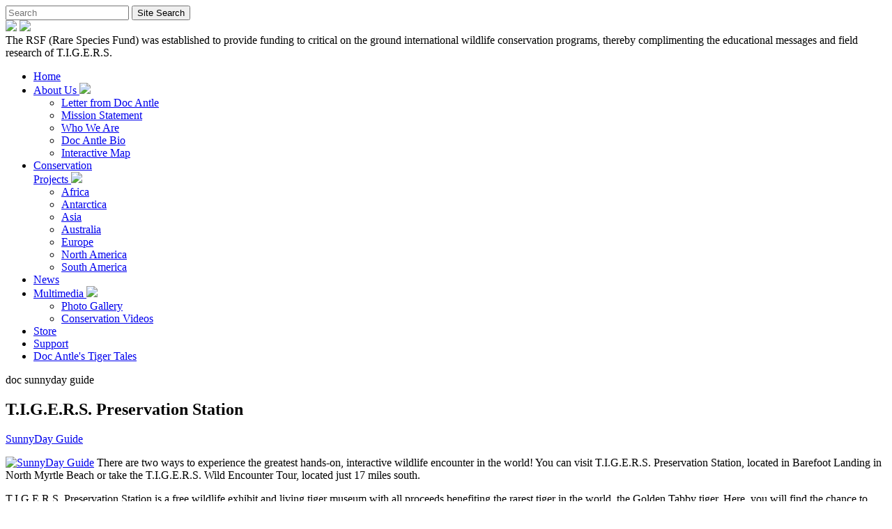

--- FILE ---
content_type: text/html; charset=UTF-8
request_url: http://www.rarespeciesfund.org/news.php?article=doc_sunnyday-guide
body_size: 4896
content:
<!doctype html>
<!--[if lt IE 7 ]> <html lang="en" class="no-js ie6"> <![endif]-->
<!--[if IE 7 ]>    <html lang="en" class="no-js ie7"> <![endif]-->
<!--[if IE 8 ]>    <html lang="en" class="no-js ie8"> <![endif]-->
<!--[if IE 9 ]>    <html lang="en" class="no-js ie9"> <![endif]-->
<!--[if (gt IE 9)|!(IE)]><!-->
<html lang="en" class="no-js">
<!--<![endif]-->
<head>
<!-- for all Search Engines -->
<meta charset="UTF-8">
<title>News Article::. Doc Sunnyday Guide</title>
<meta name="description" content="Read the article - Doc Sunnyday Guide." />
<meta name="keywords" content="Doc Sunnyday Guide,news,article,Rare Species Fund" />

<meta name="author" content="Eagle Web Designs" />
<meta name="copyright" content="Rare Species Fund" />
<meta name="application-name" content="" />

<!-- for Facebook -->          
<meta property="og:title" content="News Article::. Doc Sunnyday Guide" />
<meta property="og:type" content="article" />
<meta property="og:image" content="" />
<meta property="og:url" content="http://www.rarespeciesfund.org/news.php?article=doc_sunnyday-guide" />
<meta property="og:description" content="Read the article - Doc Sunnyday Guide." />

<!-- for Twitter -->          
<meta name="twitter:card" content="summary" />
<meta name="twitter:title" content="News Article::. Doc Sunnyday Guide" />
<meta name="twitter:description" content="Read the article - Doc Sunnyday Guide." />
<meta name="twitter:image" content="" />


<link type="text/plain" rel="author" href="http://www.rarespeciesfund.org/humans.txt">
<meta name="viewport" content="width=1000, initial-scale=1, maximum-scale=1.0, user-scalable=yes">
<link rel="shortcut icon" href="http://www.rarespeciesfund.org/favicon.ico">
<link rel="apple-touch-icon" href="http://www.rarespeciesfund.org/apple-touch-icon.png">
<link rel="stylesheet" href="http://www.rarespeciesfund.org/css/elements.css" type="text/css">
<link rel="stylesheet" href="http://www.rarespeciesfund.org/css/dropdownnav.css" type="text/css">
<link rel="stylesheet" href="http://www.rarespeciesfund.org/css/jquery-ui-1.8.16.custom.css" type="text/css">
<link rel="stylesheet" href="http://www.rarespeciesfund.org/css/lightbox.css" type="text/css">
<link rel="stylesheet" href="http://www.rarespeciesfund.org/css/validation.css" type="text/css">
<link rel="stylesheet" href="http://www.rarespeciesfund.org/css/nivo-slider.css" type="text/css">
<link href="https://fonts.googleapis.com/css?family=Cabin" rel="stylesheet"> 
<script src="http://www.rarespeciesfund.org/js/modernizr-2.5.3.min.js"></script>

</head>

<body>
<!--  <div id="stay">
  	<img src="images/bg.jpg" alt="Waterway Power Sports" />
</div> -->

<div id="wrapper">   <div id="header">
     <!--<form class="newsletter" action="#"><input type="text" name="newsletter" value="E-mail Address" onFocus="this.value=''" /><input class="submit" type="submit" value="Subscribe" /></form>-->
    <form class="search" action="http://www.rarespeciesfund.org/search.php">  
    	<input type="text" name="q" placeholder="Search" onFocus="this.value=''" />
    	<input class="submit" type="submit" value="Site Search" />
    </form>

  	<img class="logo" src="http://www.rarespeciesfund.org/images/headerlogo.png"  />
    <a href="http://www.rarespeciesfund.org/store/cart.php"><img class="shop" src="http://www.rarespeciesfund.org/images/cart.jpg" /></a>
    <div class="social">
    	<a href="https://www.twitter.com/DocAntle" target="_blank"><div class="socicon socicon-twitter"></div></a>
    	<a href="https://www.facebook.com/RareSpeciesFund" target="_blank"><div class="socicon socicon-facebook"></div></a>
    	<!--<a href="http://www.plus.google.com" target="_blank"><div class="socicon socicon-google"></div></a>
    	<a href="http://www.linkedin.com" target="_blank"><div class="socicon socicon-linkedin"></div></a>-->
    	<a href="http://www.rarespeciesfund.org/rss.xml" target="_blank"><div class="socicon socicon-rss"></div></a>
    	<!--<a href="mailto:example@foo.com?subject=Hello" target="_blank"><div class="socicon socicon-email"></div></a>-->
    	<a href="http://www.youtube.com/user/RareSpeciesFundTV" target="_blank"><div class="socicon socicon-youtube"></div></a>
    </div>
    
        
    <span class="right">The RSF (Rare Species Fund) was established to provide funding to critical on the ground international wildlife conservation programs, thereby complimenting the educational messages and field research of T.I.G.E.R.S.</span>
   
        
    
  </div>
  <div class="onTopNav">
    
  <nav>
  	<ul>
    	<li><a  href="http://www.rarespeciesfund.org">Home</a></li><li 
      class="dropdown"><a  href="javascript:void(0);">About Us <img src="http://www.rarespeciesfund.org/images/navarrow.png" /></a><ul 
      class="dropdown-menu"><li><a  href="http://www.rarespeciesfund.org/letter.php">Letter from Doc Antle</a></li>
      	<li><a  href="http://www.rarespeciesfund.org/mission.php">Mission Statement</a></li>
				<li><a  href="http://www.rarespeciesfund.org/who-we-are.php">Who We Are</a></li>
        <li><a  href="http://www.rarespeciesfund.org/bio.php">Doc Antle Bio</a></li>
				<li><a  href="http://www.rarespeciesfund.org/interactive-map.php">Interactive Map</a></li></ul></li><li 
      class="dropdown"><a id="break"  href="javascript:void(0);">Conservation<br />Projects <img src="http://www.rarespeciesfund.org/images/navarrow.png" /></a><ul 
      class="dropdown-menu short"><li><a  href="http://www.rarespeciesfund.org/africa.php">Africa</a></li>
      		<li><a  href="http://www.rarespeciesfund.org/antarctica.php">Antarctica</a></li>
        	<li><a  href="http://www.rarespeciesfund.org/asia.php">Asia</a></li>
        	<li><a  href="http://www.rarespeciesfund.org/australia.php">Australia</a></li>
        	<li><a  href="http://www.rarespeciesfund.org/europe.php">Europe</a></li>
        	<li><a  href="http://www.rarespeciesfund.org/north-america.php">North America</a></li>
        	<li><a  href="http://www.rarespeciesfund.org/south-america.php">South America</a></li></ul></li><li><a  class="pageon" href="http://www.rarespeciesfund.org/news.php">News</a></li><li 
      class="dropdown"><a  href="javascript:void(0);">Multimedia <img src="http://www.rarespeciesfund.org/images/navarrow.png" /></a><ul class="dropdown-menu"><li><a  href="http://www.rarespeciesfund.org/photo-gallery.php">Photo Gallery</a></li>
        	<li><a  href="http://www.rarespeciesfund.org/project-videos.php">Conservation Videos</a></li><!--<li><a  href="http://www.rarespeciesfund.org/project-videos.php">Project Videos</a></li> --></ul></li><li><a 
       href="https://myrtlebeachsafari.com/shop/" target="_blank">Store</a></li><li><a 
      class="nobrdr" href="http://www.rarespeciesfund.org/support.php">Support</a></li><li id="bottomOnly"><a class="nobrdrFoot" href="https://docantle.wordpress.com" target="_blank">Doc Antle's Tiger Tales</a></li>
      
    </ul>
  </nav>
  
  
  <!-- end #header -->
   
  </div>
  <!-- end #header -->

  <div id="content">
    <article class="article">
    	doc sunnyday guide<!DOCTYPE html>
			<h1>T.I.G.E.R.S. Preservation Station</h1>
			<p><a href="http://www.sunnydayguide.com/myrtle_beach/gs_hotspots_details.php?edit_id=21" target="_blank">SunnyDay Guide </a></p>
			<p><a class="lightbox" href="http://www.rarespeciesfund.org/images/news/doc_lion_studio.jpg" target="_blank">
				<img class="img_floatright" src="http://www.rarespeciesfund.org/images/news/doc_sunnyday.jpg" alt="SunnyDay Guide" width="170" height="180" border="0" /></a>
				There are two ways to experience the greatest hands-on, interactive wildlife encounter in the world! You can visit 
				T.I.G.E.R.S. Preservation Station, located in Barefoot Landing in North Myrtle Beach or take the T.I.G.E.R.S. Wild 
				Encounter Tour, located just 17 miles south.</p>
			<p id="description">T.I.G.E.R.S. Preservation Station is a free wildlife exhibit and living tiger museum with all proceeds benefiting the 
				rarest tiger in the world, the Golden Tabby tiger. Here, you will find the chance to meet some of the world's most 
				amazing animals up-close and in-person while they play and relax in an outdoor environment. You will see Bengal tigers, 
				Siberian tigers, Royal White Bengal tigers and of course, the Golden Tabby tiger. Sit down with a full-grown tiger, 
				hold a baby cub, or come nose to nose with a 500-pound adult tiger. Our photo session provides the memory of a lifetime. 
				During the reasonably priced session you will cuddle up and get hands-on with a variety of animals while they sit on 
				your lap.</p>
			<p>If you are looking for that 'purr'fect gift, the Tigers Den Gift Shop will suit the needs of any animal lover. As you 
				browse the gift shop, you will be surrounded by the power and excitement of these big cats - only 1" separates you and the tigers!</p>
			<p>For those who are "hands-on" and really love a thrill, the T.I.G.E.R.S. Wild Encounter Tour is a guided walk through a 
				beautiful 50-acre preserve. The state-of-the-art facility offers the ideal setting that ensures the animals' comfort 
				and the visitors' safety. On the Wild Encounter Tour you will interact with un-caged apes, orangutans, and chimpanzees, 
				watch tigers swim, meet our gray wolves, fly trained falcons, and get the feel for "cubs" on your lap. Adding to the 
				excitement, you will meet Bubbles the 4-ton African elephant and the Liger, the world's largest cat, as seen in the 
				2006 Guinness Book of World Records.</p>
			<p>During the tour, professional photographers shoot video quality photographs and video of the tour experience. Only the 
				T.I.G.E.R.S. Wild Encounter Tour gives you the opportunity to take home unparalleled portraits and phenomenal videos 
				that can't be compared to any other video opportunity.</p>
			<p>The founder and director of T.I.G.E.R.S. is Dr. Bhagavan 'Doc' Antle. Doc is one of the world's foremost tiger trainers 
				and is also a world-renowned animal conservation expert. "The T.I.G.E.R.S. Wild Encounter Tour provides experiences that 
				create lifelong memories. We teach respect and an appreciation for the earth and all the animals we share with it." Doc 
				adds, "These animals receive superior care. Our main concern is always for the health and well-being of our animals. 
				That's our priority here, to take the best care of our animals and share them with the world."</p>
			<p>Everyone is welcome at T.I.G.E.R.S. Preservation Station in Barefoot Landing, but no small children are allowed on the 
				Wild Encounter Tour.</p>
			<p>Weather permitting, T.I.G.E.R.S. Preservation Station is open daily from March 14 through October 4, 2009. The Wild 
				Encounter Tour begins at 10am Mon., Tues., Thurs., Fri., and Sat., March 14 through October 3, 2009.</p>
			<p>For more information, please call 843-361-4552, visit T.I.G.E.R.S. Preservation Station in Barefoot Landing, or look us 
				up on the web: <a href="http://www.myrtlebeachsafari.com/" target="_blank">Myrtle Beach Safari</a></p>
			<p align="center"></p>

    </article>
    <aside class="archive">
    	<p><strong>For our Newsletter Archives<br><a href="http://archive.constantcontact.com/fs127/1108867462887/archive/1116560284260.html" target="_blank">Click Here!</a></strong></p>
      <h2>Article Archives</h2>
      <ul>
			<a href="http://www.rarespeciesfund.org/news.php?article=RSF-and-The-5000-Role-Models"><li >RSF and The 5000 Role Models</li></a><a href="http://www.rarespeciesfund.org/news.php?article=RSF-newest-project-Dec-16-2013"><li >RSF newest project Dec 16 2013</li></a><a href="http://www.rarespeciesfund.org/news.php?article=building_homes_for_the_batwa_pygmies"><li >building homes for the batwa pygmies</li></a><a href="http://www.rarespeciesfund.org/news.php?article=chimps_anjana-cougar"><li >chimps anjana cougar</li></a><a href="http://www.rarespeciesfund.org/news.php?article=chimps_anjana_video"><li >chimps anjana video</li></a><a href="http://www.rarespeciesfund.org/news.php?article=chimps_cougar"><li >chimps cougar</li></a><a href="http://www.rarespeciesfund.org/news.php?article=chimps_saving_chimps"><li >chimps saving chimps</li></a><a href="http://www.rarespeciesfund.org/news.php?article=chimps_tigers_orangutan"><li >chimps tigers orangutan</li></a><a href="http://www.rarespeciesfund.org/news.php?article=chimps_white-tigers"><li >chimps white tigers</li></a><a href="http://www.rarespeciesfund.org/news.php?article=chimps_white-tigers_friends"><li >chimps white tigers friends</li></a><a href="http://www.rarespeciesfund.org/news.php?article=cthp-january-2014-newsletter"><li >cthp january 2014 newsletter</li></a><a href="http://www.rarespeciesfund.org/news.php?article=doc_TIGERS"><li >doc TIGERS</li></a><a href="http://www.rarespeciesfund.org/news.php?article=doc_andersoncooper"><li >doc andersoncooper</li></a><a href="http://www.rarespeciesfund.org/news.php?article=doc_big-studio"><li >doc big studio</li></a><a href="http://www.rarespeciesfund.org/news.php?article=doc_bigcat_studio-photos"><li >doc bigcat studio photos</li></a><a href="http://www.rarespeciesfund.org/news.php?article=doc_bigcat_studio"><li >doc bigcat studio</li></a><a href="http://www.rarespeciesfund.org/news.php?article=doc_extinction"><li >doc extinction</li></a><a href="http://www.rarespeciesfund.org/news.php?article=doc_lion_studio"><li >doc lion studio</li></a><a href="http://www.rarespeciesfund.org/news.php?article=doc_sunnyday-guide"><li  class="articleon">doc sunnyday guide</li></a><a href="http://www.rarespeciesfund.org/news.php?article=liger_hercules-abbeyroad"><li >liger hercules abbeyroad</li></a><a href="http://www.rarespeciesfund.org/news.php?article=liger_hercules-bigcat"><li >liger hercules bigcat</li></a><a href="http://www.rarespeciesfund.org/news.php?article=liger_monster-london"><li >liger monster london</li></a><a href="http://www.rarespeciesfund.org/news.php?article=news_King_Richards_Faire"><li >news King Richards Faire</li></a><a href="http://www.rarespeciesfund.org/news.php?article=news_cute_cubs"><li >news cute cubs</li></a><a href="http://www.rarespeciesfund.org/news.php?article=news_cute_cubs2"><li >news cute cubs2</li></a><a href="http://www.rarespeciesfund.org/news.php?article=news_great-ape"><li >news great ape</li></a><a href="http://www.rarespeciesfund.org/news.php?article=news_leopard-cubs_orangutan"><li >news leopard cubs orangutan</li></a><a href="http://www.rarespeciesfund.org/news.php?article=news_orangutan_cubs"><li >news orangutan cubs</li></a><a href="http://www.rarespeciesfund.org/news.php?article=news_orangutan_leopards"><li >news orangutan leopards</li></a><a href="http://www.rarespeciesfund.org/news.php?article=news_suyria_pool"><li >news suyria pool</li></a><a href="http://www.rarespeciesfund.org/news.php?article=news_swim_bigcats"><li >news swim bigcats</li></a><a href="http://www.rarespeciesfund.org/news.php?article=news_swimming_tigers"><li >news swimming tigers</li></a><a href="http://www.rarespeciesfund.org/news.php?article=news_tigers-swimming"><li >news tigers swimming</li></a><a href="http://www.rarespeciesfund.org/news.php?article=news_tigers_wetwild"><li >news tigers wetwild</li></a><a href="http://www.rarespeciesfund.org/news.php?article=news_valentinesdayrose"><li >news valentinesdayrose</li></a><a href="http://www.rarespeciesfund.org/news.php?article=news_zonkie_ligers"><li >news zonkie ligers</li></a><a href="http://www.rarespeciesfund.org/news.php?article=orangutan_dog"><li >orangutan dog</li></a><a href="http://www.rarespeciesfund.org/news.php?article=orangutan_extinct"><li >orangutan extinct</li></a><a href="http://www.rarespeciesfund.org/news.php?article=orangutan_king-swimming"><li >orangutan king swimming</li></a><a href="http://www.rarespeciesfund.org/news.php?article=orangutan_skiing"><li >orangutan skiing</li></a><a href="http://www.rarespeciesfund.org/news.php?article=orangutan_skiing_uk"><li >orangutan skiing uk</li></a><a href="http://www.rarespeciesfund.org/news.php?article=orangutan_swimming"><li >orangutan swimming</li></a><a href="http://www.rarespeciesfund.org/news.php?article=orangutan_the-sun_uk"><li >orangutan the sun uk</li></a><a href="http://www.rarespeciesfund.org/news.php?article=orangutan_toddler"><li >orangutan toddler</li></a><a href="http://www.rarespeciesfund.org/news.php?article=orangutan_toddler_uk"><li >orangutan toddler uk</li></a><a href="http://www.rarespeciesfund.org/news.php?article=rare-footage-of-tigers-running"><li >rare footage of tigers running</li></a><a href="http://www.rarespeciesfund.org/news.php?article=swimming-is-alotter-fun"><li >swimming is alotter fun</li></a><a href="http://www.rarespeciesfund.org/news.php?article=tigers-playing"><li >tigers playing</li></a><a href="http://www.rarespeciesfund.org/news.php?article=tigers-swimming"><li >tigers swimming</li></a>      </ul>
    </aside>
  </div>
  
<footer>
    
  <nav>
  	<ul>
    	<li><a  href="http://www.rarespeciesfund.org">Home</a></li><li 
      class="dropdown"><a  href="javascript:void(0);">About Us <img src="http://www.rarespeciesfund.org/images/navarrow.png" /></a><ul 
      class="dropdown-menu"><li><a  href="http://www.rarespeciesfund.org/letter.php">Letter from Doc Antle</a></li>
      	<li><a  href="http://www.rarespeciesfund.org/mission.php">Mission Statement</a></li>
				<li><a  href="http://www.rarespeciesfund.org/who-we-are.php">Who We Are</a></li>
        <li><a  href="http://www.rarespeciesfund.org/bio.php">Doc Antle Bio</a></li>
				<li><a  href="http://www.rarespeciesfund.org/interactive-map.php">Interactive Map</a></li></ul></li><li 
      class="dropdown"><a id="break"  href="javascript:void(0);">Conservation Projects <img src="http://www.rarespeciesfund.org/images/navarrow.png" /></a><ul 
      class="dropdown-menu short"><li><a  href="http://www.rarespeciesfund.org/africa.php">Africa</a></li>
      		<li><a  href="http://www.rarespeciesfund.org/antarctica.php">Antarctica</a></li>
        	<li><a  href="http://www.rarespeciesfund.org/asia.php">Asia</a></li>
        	<li><a  href="http://www.rarespeciesfund.org/australia.php">Australia</a></li>
        	<li><a  href="http://www.rarespeciesfund.org/europe.php">Europe</a></li>
        	<li><a  href="http://www.rarespeciesfund.org/north-america.php">North America</a></li>
        	<li><a  href="http://www.rarespeciesfund.org/south-america.php">South America</a></li></ul></li><li><a  class="pageon" href="http://www.rarespeciesfund.org/news.php">News</a></li><li 
      class="dropdown"><a  href="javascript:void(0);">Multimedia <img src="http://www.rarespeciesfund.org/images/navarrow.png" /></a><ul class="dropdown-menu"><li><a  href="http://www.rarespeciesfund.org/photo-gallery.php">Photo Gallery</a></li>
        	<li><a  href="http://www.rarespeciesfund.org/project-videos.php">Conservation Videos</a></li><!--<li><a  href="http://www.rarespeciesfund.org/project-videos.php">Project Videos</a></li> --></ul></li><li><a 
       href="https://myrtlebeachsafari.com/shop/" target="_blank">Store</a></li><li><a 
      class="nobrdr" href="http://www.rarespeciesfund.org/support.php">Support</a></li><li id="bottomOnly"><a class="nobrdrFoot" href="https://docantle.wordpress.com" target="_blank">Doc Antle's Tiger Tales</a></li>
      
    </ul>
  </nav>
  
  
  <!-- end #header -->
   
   
    <img class="footerlogo" src="http://www.rarespeciesfund.org/images/footerlogo.png" />
    <div class="footerlogos">
    	<a href="http://www.rarespeciesfund.org/RSF_video.php"><div class="logos logo1"></div></a>
    	<a href="http://iccfoundation.us/" target="_blank"><div class="logos logo2"></div></a>
    	<a href="http://myrtlebeachsafari.wordpress.com" target="_blank"><div class="logos logo3"></div></a>
    </div>
    
    <div class="copyright"> 
    	&copy; 2008 - 2026 <a href="http://www.rarespeciesfund.org">Rare Species Fund</a>. all rights reserved
      <span class="ewd">site by <a rel="nofollow" href="https://www.zealtechnologies.com" target="_blank">Zeal</a></span>
    </div>
  

</footer>
<script type="text/javascript" src="http://ajax.googleapis.com/ajax/libs/jquery/1.7.2/jquery.min.js"></script>



<script type="text/javascript" src="http://ajax.googleapis.com/ajax/libs/jqueryui/1.8.16/jquery-ui.min.js"></script>



<script src="http://www.rarespeciesfund.org/js/js.php" type="text/javascript"></script>
  



	</body>
</html>

